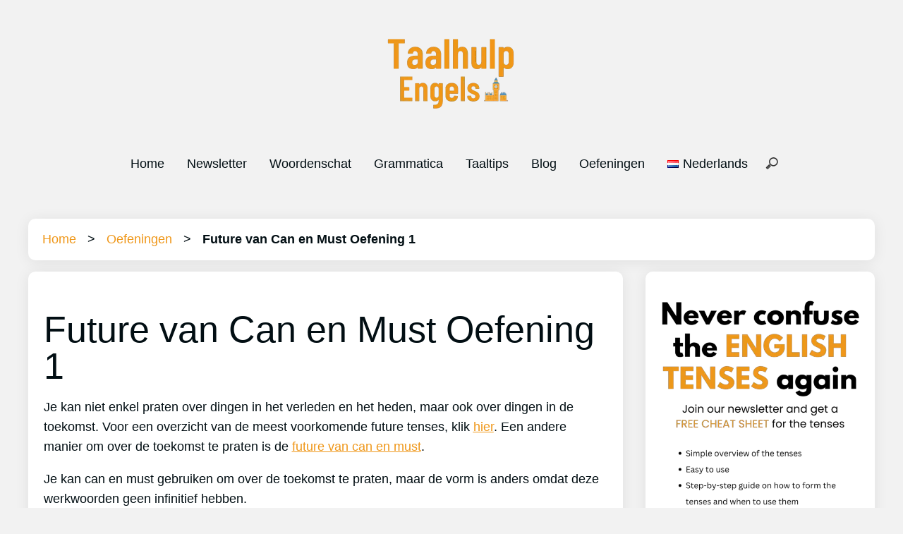

--- FILE ---
content_type: text/html; charset=UTF-8
request_url: https://taalhulp-engels.com/oefeningen/future-van-can-en-must-oefening-1/
body_size: 17867
content:
<!DOCTYPE html><html lang="nl-NL"><head><meta charset="UTF-8"/>
<script>var __ezHttpConsent={setByCat:function(src,tagType,attributes,category,force,customSetScriptFn=null){var setScript=function(){if(force||window.ezTcfConsent[category]){if(typeof customSetScriptFn==='function'){customSetScriptFn();}else{var scriptElement=document.createElement(tagType);scriptElement.src=src;attributes.forEach(function(attr){for(var key in attr){if(attr.hasOwnProperty(key)){scriptElement.setAttribute(key,attr[key]);}}});var firstScript=document.getElementsByTagName(tagType)[0];firstScript.parentNode.insertBefore(scriptElement,firstScript);}}};if(force||(window.ezTcfConsent&&window.ezTcfConsent.loaded)){setScript();}else if(typeof getEzConsentData==="function"){getEzConsentData().then(function(ezTcfConsent){if(ezTcfConsent&&ezTcfConsent.loaded){setScript();}else{console.error("cannot get ez consent data");force=true;setScript();}});}else{force=true;setScript();console.error("getEzConsentData is not a function");}},};</script>
<script>var ezTcfConsent=window.ezTcfConsent?window.ezTcfConsent:{loaded:false,store_info:false,develop_and_improve_services:false,measure_ad_performance:false,measure_content_performance:false,select_basic_ads:false,create_ad_profile:false,select_personalized_ads:false,create_content_profile:false,select_personalized_content:false,understand_audiences:false,use_limited_data_to_select_content:false,};function getEzConsentData(){return new Promise(function(resolve){document.addEventListener("ezConsentEvent",function(event){var ezTcfConsent=event.detail.ezTcfConsent;resolve(ezTcfConsent);});});}</script>
<script>if(typeof _setEzCookies!=='function'){function _setEzCookies(ezConsentData){var cookies=window.ezCookieQueue;for(var i=0;i<cookies.length;i++){var cookie=cookies[i];if(ezConsentData&&ezConsentData.loaded&&ezConsentData[cookie.tcfCategory]){document.cookie=cookie.name+"="+cookie.value;}}}}
window.ezCookieQueue=window.ezCookieQueue||[];if(typeof addEzCookies!=='function'){function addEzCookies(arr){window.ezCookieQueue=[...window.ezCookieQueue,...arr];}}
addEzCookies([{name:"ezoab_246682",value:"mod3-c; Path=/; Domain=taalhulp-engels.com; Max-Age=7200",tcfCategory:"store_info",isEzoic:"true",},{name:"ezosuibasgeneris-1",value:"12f719a8-cd90-41ee-4c94-f72123535707; Path=/; Domain=taalhulp-engels.com; Expires=Sat, 30 Jan 2027 06:00:45 UTC; Secure; SameSite=None",tcfCategory:"understand_audiences",isEzoic:"true",}]);if(window.ezTcfConsent&&window.ezTcfConsent.loaded){_setEzCookies(window.ezTcfConsent);}else if(typeof getEzConsentData==="function"){getEzConsentData().then(function(ezTcfConsent){if(ezTcfConsent&&ezTcfConsent.loaded){_setEzCookies(window.ezTcfConsent);}else{console.error("cannot get ez consent data");_setEzCookies(window.ezTcfConsent);}});}else{console.error("getEzConsentData is not a function");_setEzCookies(window.ezTcfConsent);}</script><script type="text/javascript" data-ezscrex='false' data-cfasync='false'>window._ezaq = Object.assign({"edge_cache_status":11,"edge_response_time":211,"url":"https://taalhulp-engels.com/oefeningen/future-van-can-en-must-oefening-1/"}, typeof window._ezaq !== "undefined" ? window._ezaq : {});</script><script type="text/javascript" data-ezscrex='false' data-cfasync='false'>window._ezaq = Object.assign({"ab_test_id":"mod3-c"}, typeof window._ezaq !== "undefined" ? window._ezaq : {});window.__ez=window.__ez||{};window.__ez.tf={};</script><script type="text/javascript" data-ezscrex='false' data-cfasync='false'>window.ezDisableAds = true;</script>
<script data-ezscrex='false' data-cfasync='false' data-pagespeed-no-defer>var __ez=__ez||{};__ez.stms=Date.now();__ez.evt={};__ez.script={};__ez.ck=__ez.ck||{};__ez.template={};__ez.template.isOrig=true;window.__ezScriptHost="//www.ezojs.com";__ez.queue=__ez.queue||function(){var e=0,i=0,t=[],n=!1,o=[],r=[],s=!0,a=function(e,i,n,o,r,s,a){var l=arguments.length>7&&void 0!==arguments[7]?arguments[7]:window,d=this;this.name=e,this.funcName=i,this.parameters=null===n?null:w(n)?n:[n],this.isBlock=o,this.blockedBy=r,this.deleteWhenComplete=s,this.isError=!1,this.isComplete=!1,this.isInitialized=!1,this.proceedIfError=a,this.fWindow=l,this.isTimeDelay=!1,this.process=function(){f("... func = "+e),d.isInitialized=!0,d.isComplete=!0,f("... func.apply: "+e);var i=d.funcName.split("."),n=null,o=this.fWindow||window;i.length>3||(n=3===i.length?o[i[0]][i[1]][i[2]]:2===i.length?o[i[0]][i[1]]:o[d.funcName]),null!=n&&n.apply(null,this.parameters),!0===d.deleteWhenComplete&&delete t[e],!0===d.isBlock&&(f("----- F'D: "+d.name),m())}},l=function(e,i,t,n,o,r,s){var a=arguments.length>7&&void 0!==arguments[7]?arguments[7]:window,l=this;this.name=e,this.path=i,this.async=o,this.defer=r,this.isBlock=t,this.blockedBy=n,this.isInitialized=!1,this.isError=!1,this.isComplete=!1,this.proceedIfError=s,this.fWindow=a,this.isTimeDelay=!1,this.isPath=function(e){return"/"===e[0]&&"/"!==e[1]},this.getSrc=function(e){return void 0!==window.__ezScriptHost&&this.isPath(e)&&"banger.js"!==this.name?window.__ezScriptHost+e:e},this.process=function(){l.isInitialized=!0,f("... file = "+e);var i=this.fWindow?this.fWindow.document:document,t=i.createElement("script");t.src=this.getSrc(this.path),!0===o?t.async=!0:!0===r&&(t.defer=!0),t.onerror=function(){var e={url:window.location.href,name:l.name,path:l.path,user_agent:window.navigator.userAgent};"undefined"!=typeof _ezaq&&(e.pageview_id=_ezaq.page_view_id);var i=encodeURIComponent(JSON.stringify(e)),t=new XMLHttpRequest;t.open("GET","//g.ezoic.net/ezqlog?d="+i,!0),t.send(),f("----- ERR'D: "+l.name),l.isError=!0,!0===l.isBlock&&m()},t.onreadystatechange=t.onload=function(){var e=t.readyState;f("----- F'D: "+l.name),e&&!/loaded|complete/.test(e)||(l.isComplete=!0,!0===l.isBlock&&m())},i.getElementsByTagName("head")[0].appendChild(t)}},d=function(e,i){this.name=e,this.path="",this.async=!1,this.defer=!1,this.isBlock=!1,this.blockedBy=[],this.isInitialized=!0,this.isError=!1,this.isComplete=i,this.proceedIfError=!1,this.isTimeDelay=!1,this.process=function(){}};function c(e,i,n,s,a,d,c,u,f){var m=new l(e,i,n,s,a,d,c,f);!0===u?o[e]=m:r[e]=m,t[e]=m,h(m)}function h(e){!0!==u(e)&&0!=s&&e.process()}function u(e){if(!0===e.isTimeDelay&&!1===n)return f(e.name+" blocked = TIME DELAY!"),!0;if(w(e.blockedBy))for(var i=0;i<e.blockedBy.length;i++){var o=e.blockedBy[i];if(!1===t.hasOwnProperty(o))return f(e.name+" blocked = "+o),!0;if(!0===e.proceedIfError&&!0===t[o].isError)return!1;if(!1===t[o].isComplete)return f(e.name+" blocked = "+o),!0}return!1}function f(e){var i=window.location.href,t=new RegExp("[?&]ezq=([^&#]*)","i").exec(i);"1"===(t?t[1]:null)&&console.debug(e)}function m(){++e>200||(f("let's go"),p(o),p(r))}function p(e){for(var i in e)if(!1!==e.hasOwnProperty(i)){var t=e[i];!0===t.isComplete||u(t)||!0===t.isInitialized||!0===t.isError?!0===t.isError?f(t.name+": error"):!0===t.isComplete?f(t.name+": complete already"):!0===t.isInitialized&&f(t.name+": initialized already"):t.process()}}function w(e){return"[object Array]"==Object.prototype.toString.call(e)}return window.addEventListener("load",(function(){setTimeout((function(){n=!0,f("TDELAY -----"),m()}),5e3)}),!1),{addFile:c,addFileOnce:function(e,i,n,o,r,s,a,l,d){t[e]||c(e,i,n,o,r,s,a,l,d)},addDelayFile:function(e,i){var n=new l(e,i,!1,[],!1,!1,!0);n.isTimeDelay=!0,f(e+" ...  FILE! TDELAY"),r[e]=n,t[e]=n,h(n)},addFunc:function(e,n,s,l,d,c,u,f,m,p){!0===c&&(e=e+"_"+i++);var w=new a(e,n,s,l,d,u,f,p);!0===m?o[e]=w:r[e]=w,t[e]=w,h(w)},addDelayFunc:function(e,i,n){var o=new a(e,i,n,!1,[],!0,!0);o.isTimeDelay=!0,f(e+" ...  FUNCTION! TDELAY"),r[e]=o,t[e]=o,h(o)},items:t,processAll:m,setallowLoad:function(e){s=e},markLoaded:function(e){if(e&&0!==e.length){if(e in t){var i=t[e];!0===i.isComplete?f(i.name+" "+e+": error loaded duplicate"):(i.isComplete=!0,i.isInitialized=!0)}else t[e]=new d(e,!0);f("markLoaded dummyfile: "+t[e].name)}},logWhatsBlocked:function(){for(var e in t)!1!==t.hasOwnProperty(e)&&u(t[e])}}}();__ez.evt.add=function(e,t,n){e.addEventListener?e.addEventListener(t,n,!1):e.attachEvent?e.attachEvent("on"+t,n):e["on"+t]=n()},__ez.evt.remove=function(e,t,n){e.removeEventListener?e.removeEventListener(t,n,!1):e.detachEvent?e.detachEvent("on"+t,n):delete e["on"+t]};__ez.script.add=function(e){var t=document.createElement("script");t.src=e,t.async=!0,t.type="text/javascript",document.getElementsByTagName("head")[0].appendChild(t)};__ez.dot=__ez.dot||{};__ez.queue.addFileOnce('/detroitchicago/boise.js', '/detroitchicago/boise.js?gcb=195-0&cb=5', true, [], true, false, true, false);__ez.queue.addFileOnce('/parsonsmaize/abilene.js', '/parsonsmaize/abilene.js?gcb=195-0&cb=e80eca0cdb', true, [], true, false, true, false);__ez.queue.addFileOnce('/parsonsmaize/mulvane.js', '/parsonsmaize/mulvane.js?gcb=195-0&cb=e75e48eec0', true, ['/parsonsmaize/abilene.js'], true, false, true, false);__ez.queue.addFileOnce('/detroitchicago/birmingham.js', '/detroitchicago/birmingham.js?gcb=195-0&cb=539c47377c', true, ['/parsonsmaize/abilene.js'], true, false, true, false);</script>
<script data-ezscrex="false" type="text/javascript" data-cfasync="false">window._ezaq = Object.assign({"ad_cache_level":0,"adpicker_placement_cnt":0,"ai_placeholder_cache_level":0,"ai_placeholder_placement_cnt":-1,"domain":"taalhulp-engels.com","domain_id":246682,"ezcache_level":0,"ezcache_skip_code":14,"has_bad_image":0,"has_bad_words":0,"is_sitespeed":0,"lt_cache_level":0,"response_size":77451,"response_size_orig":71647,"response_time_orig":198,"template_id":5,"url":"https://taalhulp-engels.com/oefeningen/future-van-can-en-must-oefening-1/","word_count":0,"worst_bad_word_level":0}, typeof window._ezaq !== "undefined" ? window._ezaq : {});__ez.queue.markLoaded('ezaqBaseReady');</script>
<script type='text/javascript' data-ezscrex='false' data-cfasync='false'>
window.ezAnalyticsStatic = true;

function analyticsAddScript(script) {
	var ezDynamic = document.createElement('script');
	ezDynamic.type = 'text/javascript';
	ezDynamic.innerHTML = script;
	document.head.appendChild(ezDynamic);
}
function getCookiesWithPrefix() {
    var allCookies = document.cookie.split(';');
    var cookiesWithPrefix = {};

    for (var i = 0; i < allCookies.length; i++) {
        var cookie = allCookies[i].trim();

        for (var j = 0; j < arguments.length; j++) {
            var prefix = arguments[j];
            if (cookie.indexOf(prefix) === 0) {
                var cookieParts = cookie.split('=');
                var cookieName = cookieParts[0];
                var cookieValue = cookieParts.slice(1).join('=');
                cookiesWithPrefix[cookieName] = decodeURIComponent(cookieValue);
                break; // Once matched, no need to check other prefixes
            }
        }
    }

    return cookiesWithPrefix;
}
function productAnalytics() {
	var d = {"pr":[6],"omd5":"bafa8c649bd7a8a6103d2c2ae43817fb","nar":"risk score"};
	d.u = _ezaq.url;
	d.p = _ezaq.page_view_id;
	d.v = _ezaq.visit_uuid;
	d.ab = _ezaq.ab_test_id;
	d.e = JSON.stringify(_ezaq);
	d.ref = document.referrer;
	d.c = getCookiesWithPrefix('active_template', 'ez', 'lp_');
	if(typeof ez_utmParams !== 'undefined') {
		d.utm = ez_utmParams;
	}

	var dataText = JSON.stringify(d);
	var xhr = new XMLHttpRequest();
	xhr.open('POST','/ezais/analytics?cb=1', true);
	xhr.onload = function () {
		if (xhr.status!=200) {
            return;
		}

        if(document.readyState !== 'loading') {
            analyticsAddScript(xhr.response);
            return;
        }

        var eventFunc = function() {
            if(document.readyState === 'loading') {
                return;
            }
            document.removeEventListener('readystatechange', eventFunc, false);
            analyticsAddScript(xhr.response);
        };

        document.addEventListener('readystatechange', eventFunc, false);
	};
	xhr.setRequestHeader('Content-Type','text/plain');
	xhr.send(dataText);
}
__ez.queue.addFunc("productAnalytics", "productAnalytics", null, true, ['ezaqBaseReady'], false, false, false, true);
</script><base href="https://taalhulp-engels.com/oefeningen/future-van-can-en-must-oefening-1/"/>
            
            <meta name="viewport" content="width=device-width, initial-scale=1"/>
            <link rel="profile" href="https://gmpg.org/xfn/11"/>
            <title>Future van Can en Must Oefening 1 – Taalhulp Engels</title>

<meta name="robots" content="max-image-preview:large"/>
<link rel="alternate" href="https://taalhulp-engels.com/oefeningen/future-van-can-en-must-oefening-1/" hreflang="nl"/>
<link rel="alternate" href="https://taalhulp-engels.com/en/exercises/future-of-can-and-must-exercise-1/" hreflang="en"/>
<link rel="dns-prefetch" href="//dedicated-teacher-9414.kit.com"/>
<link rel="dns-prefetch" href="//www.googletagmanager.com"/>
<link rel="dns-prefetch" href="//pagead2.googlesyndication.com"/>
<style id="wp-img-auto-sizes-contain-inline-css">
img:is([sizes=auto i],[sizes^="auto," i]){contain-intrinsic-size:3000px 1500px}
/*# sourceURL=wp-img-auto-sizes-contain-inline-css */
</style>
<style id="wp-block-library-inline-css">
:root{--wp-block-synced-color:#7a00df;--wp-block-synced-color--rgb:122,0,223;--wp-bound-block-color:var(--wp-block-synced-color);--wp-editor-canvas-background:#ddd;--wp-admin-theme-color:#007cba;--wp-admin-theme-color--rgb:0,124,186;--wp-admin-theme-color-darker-10:#006ba1;--wp-admin-theme-color-darker-10--rgb:0,107,160.5;--wp-admin-theme-color-darker-20:#005a87;--wp-admin-theme-color-darker-20--rgb:0,90,135;--wp-admin-border-width-focus:2px}@media (min-resolution:192dpi){:root{--wp-admin-border-width-focus:1.5px}}.wp-element-button{cursor:pointer}:root .has-very-light-gray-background-color{background-color:#eee}:root .has-very-dark-gray-background-color{background-color:#313131}:root .has-very-light-gray-color{color:#eee}:root .has-very-dark-gray-color{color:#313131}:root .has-vivid-green-cyan-to-vivid-cyan-blue-gradient-background{background:linear-gradient(135deg,#00d084,#0693e3)}:root .has-purple-crush-gradient-background{background:linear-gradient(135deg,#34e2e4,#4721fb 50%,#ab1dfe)}:root .has-hazy-dawn-gradient-background{background:linear-gradient(135deg,#faaca8,#dad0ec)}:root .has-subdued-olive-gradient-background{background:linear-gradient(135deg,#fafae1,#67a671)}:root .has-atomic-cream-gradient-background{background:linear-gradient(135deg,#fdd79a,#004a59)}:root .has-nightshade-gradient-background{background:linear-gradient(135deg,#330968,#31cdcf)}:root .has-midnight-gradient-background{background:linear-gradient(135deg,#020381,#2874fc)}:root{--wp--preset--font-size--normal:16px;--wp--preset--font-size--huge:42px}.has-regular-font-size{font-size:1em}.has-larger-font-size{font-size:2.625em}.has-normal-font-size{font-size:var(--wp--preset--font-size--normal)}.has-huge-font-size{font-size:var(--wp--preset--font-size--huge)}.has-text-align-center{text-align:center}.has-text-align-left{text-align:left}.has-text-align-right{text-align:right}.has-fit-text{white-space:nowrap!important}#end-resizable-editor-section{display:none}.aligncenter{clear:both}.items-justified-left{justify-content:flex-start}.items-justified-center{justify-content:center}.items-justified-right{justify-content:flex-end}.items-justified-space-between{justify-content:space-between}.screen-reader-text{border:0;clip-path:inset(50%);height:1px;margin:-1px;overflow:hidden;padding:0;position:absolute;width:1px;word-wrap:normal!important}.screen-reader-text:focus{background-color:#ddd;clip-path:none;color:#444;display:block;font-size:1em;height:auto;left:5px;line-height:normal;padding:15px 23px 14px;text-decoration:none;top:5px;width:auto;z-index:100000}html :where(.has-border-color){border-style:solid}html :where([style*=border-top-color]){border-top-style:solid}html :where([style*=border-right-color]){border-right-style:solid}html :where([style*=border-bottom-color]){border-bottom-style:solid}html :where([style*=border-left-color]){border-left-style:solid}html :where([style*=border-width]){border-style:solid}html :where([style*=border-top-width]){border-top-style:solid}html :where([style*=border-right-width]){border-right-style:solid}html :where([style*=border-bottom-width]){border-bottom-style:solid}html :where([style*=border-left-width]){border-left-style:solid}html :where(img[class*=wp-image-]){height:auto;max-width:100%}:where(figure){margin:0 0 1em}html :where(.is-position-sticky){--wp-admin--admin-bar--position-offset:var(--wp-admin--admin-bar--height,0px)}@media screen and (max-width:600px){html :where(.is-position-sticky){--wp-admin--admin-bar--position-offset:0px}}

/*# sourceURL=wp-block-library-inline-css */
</style><style id="wp-block-heading-inline-css">
h1:where(.wp-block-heading).has-background,h2:where(.wp-block-heading).has-background,h3:where(.wp-block-heading).has-background,h4:where(.wp-block-heading).has-background,h5:where(.wp-block-heading).has-background,h6:where(.wp-block-heading).has-background{padding:1.25em 2.375em}h1.has-text-align-left[style*=writing-mode]:where([style*=vertical-lr]),h1.has-text-align-right[style*=writing-mode]:where([style*=vertical-rl]),h2.has-text-align-left[style*=writing-mode]:where([style*=vertical-lr]),h2.has-text-align-right[style*=writing-mode]:where([style*=vertical-rl]),h3.has-text-align-left[style*=writing-mode]:where([style*=vertical-lr]),h3.has-text-align-right[style*=writing-mode]:where([style*=vertical-rl]),h4.has-text-align-left[style*=writing-mode]:where([style*=vertical-lr]),h4.has-text-align-right[style*=writing-mode]:where([style*=vertical-rl]),h5.has-text-align-left[style*=writing-mode]:where([style*=vertical-lr]),h5.has-text-align-right[style*=writing-mode]:where([style*=vertical-rl]),h6.has-text-align-left[style*=writing-mode]:where([style*=vertical-lr]),h6.has-text-align-right[style*=writing-mode]:where([style*=vertical-rl]){rotate:180deg}
/*# sourceURL=https://taalhulp-engels.com/wp-includes/blocks/heading/style.min.css */
</style>
<style id="wp-block-image-inline-css">
.wp-block-image>a,.wp-block-image>figure>a{display:inline-block}.wp-block-image img{box-sizing:border-box;height:auto;max-width:100%;vertical-align:bottom}@media not (prefers-reduced-motion){.wp-block-image img.hide{visibility:hidden}.wp-block-image img.show{animation:show-content-image .4s}}.wp-block-image[style*=border-radius] img,.wp-block-image[style*=border-radius]>a{border-radius:inherit}.wp-block-image.has-custom-border img{box-sizing:border-box}.wp-block-image.aligncenter{text-align:center}.wp-block-image.alignfull>a,.wp-block-image.alignwide>a{width:100%}.wp-block-image.alignfull img,.wp-block-image.alignwide img{height:auto;width:100%}.wp-block-image .aligncenter,.wp-block-image .alignleft,.wp-block-image .alignright,.wp-block-image.aligncenter,.wp-block-image.alignleft,.wp-block-image.alignright{display:table}.wp-block-image .aligncenter>figcaption,.wp-block-image .alignleft>figcaption,.wp-block-image .alignright>figcaption,.wp-block-image.aligncenter>figcaption,.wp-block-image.alignleft>figcaption,.wp-block-image.alignright>figcaption{caption-side:bottom;display:table-caption}.wp-block-image .alignleft{float:left;margin:.5em 1em .5em 0}.wp-block-image .alignright{float:right;margin:.5em 0 .5em 1em}.wp-block-image .aligncenter{margin-left:auto;margin-right:auto}.wp-block-image :where(figcaption){margin-bottom:1em;margin-top:.5em}.wp-block-image.is-style-circle-mask img{border-radius:9999px}@supports ((-webkit-mask-image:none) or (mask-image:none)) or (-webkit-mask-image:none){.wp-block-image.is-style-circle-mask img{border-radius:0;-webkit-mask-image:url('data:image/svg+xml;utf8,<svg viewBox="0 0 100 100" xmlns="http://www.w3.org/2000/svg"><circle cx="50" cy="50" r="50"/></svg>');mask-image:url('data:image/svg+xml;utf8,<svg viewBox="0 0 100 100" xmlns="http://www.w3.org/2000/svg"><circle cx="50" cy="50" r="50"/></svg>');mask-mode:alpha;-webkit-mask-position:center;mask-position:center;-webkit-mask-repeat:no-repeat;mask-repeat:no-repeat;-webkit-mask-size:contain;mask-size:contain}}:root :where(.wp-block-image.is-style-rounded img,.wp-block-image .is-style-rounded img){border-radius:9999px}.wp-block-image figure{margin:0}.wp-lightbox-container{display:flex;flex-direction:column;position:relative}.wp-lightbox-container img{cursor:zoom-in}.wp-lightbox-container img:hover+button{opacity:1}.wp-lightbox-container button{align-items:center;backdrop-filter:blur(16px) saturate(180%);background-color:#5a5a5a40;border:none;border-radius:4px;cursor:zoom-in;display:flex;height:20px;justify-content:center;opacity:0;padding:0;position:absolute;right:16px;text-align:center;top:16px;width:20px;z-index:100}@media not (prefers-reduced-motion){.wp-lightbox-container button{transition:opacity .2s ease}}.wp-lightbox-container button:focus-visible{outline:3px auto #5a5a5a40;outline:3px auto -webkit-focus-ring-color;outline-offset:3px}.wp-lightbox-container button:hover{cursor:pointer;opacity:1}.wp-lightbox-container button:focus{opacity:1}.wp-lightbox-container button:focus,.wp-lightbox-container button:hover,.wp-lightbox-container button:not(:hover):not(:active):not(.has-background){background-color:#5a5a5a40;border:none}.wp-lightbox-overlay{box-sizing:border-box;cursor:zoom-out;height:100vh;left:0;overflow:hidden;position:fixed;top:0;visibility:hidden;width:100%;z-index:100000}.wp-lightbox-overlay .close-button{align-items:center;cursor:pointer;display:flex;justify-content:center;min-height:40px;min-width:40px;padding:0;position:absolute;right:calc(env(safe-area-inset-right) + 16px);top:calc(env(safe-area-inset-top) + 16px);z-index:5000000}.wp-lightbox-overlay .close-button:focus,.wp-lightbox-overlay .close-button:hover,.wp-lightbox-overlay .close-button:not(:hover):not(:active):not(.has-background){background:none;border:none}.wp-lightbox-overlay .lightbox-image-container{height:var(--wp--lightbox-container-height);left:50%;overflow:hidden;position:absolute;top:50%;transform:translate(-50%,-50%);transform-origin:top left;width:var(--wp--lightbox-container-width);z-index:9999999999}.wp-lightbox-overlay .wp-block-image{align-items:center;box-sizing:border-box;display:flex;height:100%;justify-content:center;margin:0;position:relative;transform-origin:0 0;width:100%;z-index:3000000}.wp-lightbox-overlay .wp-block-image img{height:var(--wp--lightbox-image-height);min-height:var(--wp--lightbox-image-height);min-width:var(--wp--lightbox-image-width);width:var(--wp--lightbox-image-width)}.wp-lightbox-overlay .wp-block-image figcaption{display:none}.wp-lightbox-overlay button{background:none;border:none}.wp-lightbox-overlay .scrim{background-color:#fff;height:100%;opacity:.9;position:absolute;width:100%;z-index:2000000}.wp-lightbox-overlay.active{visibility:visible}@media not (prefers-reduced-motion){.wp-lightbox-overlay.active{animation:turn-on-visibility .25s both}.wp-lightbox-overlay.active img{animation:turn-on-visibility .35s both}.wp-lightbox-overlay.show-closing-animation:not(.active){animation:turn-off-visibility .35s both}.wp-lightbox-overlay.show-closing-animation:not(.active) img{animation:turn-off-visibility .25s both}.wp-lightbox-overlay.zoom.active{animation:none;opacity:1;visibility:visible}.wp-lightbox-overlay.zoom.active .lightbox-image-container{animation:lightbox-zoom-in .4s}.wp-lightbox-overlay.zoom.active .lightbox-image-container img{animation:none}.wp-lightbox-overlay.zoom.active .scrim{animation:turn-on-visibility .4s forwards}.wp-lightbox-overlay.zoom.show-closing-animation:not(.active){animation:none}.wp-lightbox-overlay.zoom.show-closing-animation:not(.active) .lightbox-image-container{animation:lightbox-zoom-out .4s}.wp-lightbox-overlay.zoom.show-closing-animation:not(.active) .lightbox-image-container img{animation:none}.wp-lightbox-overlay.zoom.show-closing-animation:not(.active) .scrim{animation:turn-off-visibility .4s forwards}}@keyframes show-content-image{0%{visibility:hidden}99%{visibility:hidden}to{visibility:visible}}@keyframes turn-on-visibility{0%{opacity:0}to{opacity:1}}@keyframes turn-off-visibility{0%{opacity:1;visibility:visible}99%{opacity:0;visibility:visible}to{opacity:0;visibility:hidden}}@keyframes lightbox-zoom-in{0%{transform:translate(calc((-100vw + var(--wp--lightbox-scrollbar-width))/2 + var(--wp--lightbox-initial-left-position)),calc(-50vh + var(--wp--lightbox-initial-top-position))) scale(var(--wp--lightbox-scale))}to{transform:translate(-50%,-50%) scale(1)}}@keyframes lightbox-zoom-out{0%{transform:translate(-50%,-50%) scale(1);visibility:visible}99%{visibility:visible}to{transform:translate(calc((-100vw + var(--wp--lightbox-scrollbar-width))/2 + var(--wp--lightbox-initial-left-position)),calc(-50vh + var(--wp--lightbox-initial-top-position))) scale(var(--wp--lightbox-scale));visibility:hidden}}
/*# sourceURL=https://taalhulp-engels.com/wp-includes/blocks/image/style.min.css */
</style>
<style id="wp-block-image-theme-inline-css">
:root :where(.wp-block-image figcaption){color:#555;font-size:13px;text-align:center}.is-dark-theme :root :where(.wp-block-image figcaption){color:#ffffffa6}.wp-block-image{margin:0 0 1em}
/*# sourceURL=https://taalhulp-engels.com/wp-includes/blocks/image/theme.min.css */
</style>
<style id="wp-block-list-inline-css">
ol,ul{box-sizing:border-box}:root :where(.wp-block-list.has-background){padding:1.25em 2.375em}
/*# sourceURL=https://taalhulp-engels.com/wp-includes/blocks/list/style.min.css */
</style>
<style id="wp-block-paragraph-inline-css">
.is-small-text{font-size:.875em}.is-regular-text{font-size:1em}.is-large-text{font-size:2.25em}.is-larger-text{font-size:3em}.has-drop-cap:not(:focus):first-letter{float:left;font-size:8.4em;font-style:normal;font-weight:100;line-height:.68;margin:.05em .1em 0 0;text-transform:uppercase}body.rtl .has-drop-cap:not(:focus):first-letter{float:none;margin-left:.1em}p.has-drop-cap.has-background{overflow:hidden}:root :where(p.has-background){padding:1.25em 2.375em}:where(p.has-text-color:not(.has-link-color)) a{color:inherit}p.has-text-align-left[style*="writing-mode:vertical-lr"],p.has-text-align-right[style*="writing-mode:vertical-rl"]{rotate:180deg}
/*# sourceURL=https://taalhulp-engels.com/wp-includes/blocks/paragraph/style.min.css */
</style>
<style id="wp-block-spacer-inline-css">
.wp-block-spacer{clear:both}
/*# sourceURL=https://taalhulp-engels.com/wp-includes/blocks/spacer/style.min.css */
</style>
<style id="global-styles-inline-css">
:root{--wp--preset--aspect-ratio--square: 1;--wp--preset--aspect-ratio--4-3: 4/3;--wp--preset--aspect-ratio--3-4: 3/4;--wp--preset--aspect-ratio--3-2: 3/2;--wp--preset--aspect-ratio--2-3: 2/3;--wp--preset--aspect-ratio--16-9: 16/9;--wp--preset--aspect-ratio--9-16: 9/16;--wp--preset--color--black: #000000;--wp--preset--color--cyan-bluish-gray: #abb8c3;--wp--preset--color--white: #ffffff;--wp--preset--color--pale-pink: #f78da7;--wp--preset--color--vivid-red: #cf2e2e;--wp--preset--color--luminous-vivid-orange: #ff6900;--wp--preset--color--luminous-vivid-amber: #fcb900;--wp--preset--color--light-green-cyan: #7bdcb5;--wp--preset--color--vivid-green-cyan: #00d084;--wp--preset--color--pale-cyan-blue: #8ed1fc;--wp--preset--color--vivid-cyan-blue: #0693e3;--wp--preset--color--vivid-purple: #9b51e0;--wp--preset--color--pop-text: #020E13;--wp--preset--color--pop-body: #f2f2f2;--wp--preset--color--pop-primary: #ef9719;--wp--preset--color--pop-secondary: #656360;--wp--preset--gradient--vivid-cyan-blue-to-vivid-purple: linear-gradient(135deg,rgb(6,147,227) 0%,rgb(155,81,224) 100%);--wp--preset--gradient--light-green-cyan-to-vivid-green-cyan: linear-gradient(135deg,rgb(122,220,180) 0%,rgb(0,208,130) 100%);--wp--preset--gradient--luminous-vivid-amber-to-luminous-vivid-orange: linear-gradient(135deg,rgb(252,185,0) 0%,rgb(255,105,0) 100%);--wp--preset--gradient--luminous-vivid-orange-to-vivid-red: linear-gradient(135deg,rgb(255,105,0) 0%,rgb(207,46,46) 100%);--wp--preset--gradient--very-light-gray-to-cyan-bluish-gray: linear-gradient(135deg,rgb(238,238,238) 0%,rgb(169,184,195) 100%);--wp--preset--gradient--cool-to-warm-spectrum: linear-gradient(135deg,rgb(74,234,220) 0%,rgb(151,120,209) 20%,rgb(207,42,186) 40%,rgb(238,44,130) 60%,rgb(251,105,98) 80%,rgb(254,248,76) 100%);--wp--preset--gradient--blush-light-purple: linear-gradient(135deg,rgb(255,206,236) 0%,rgb(152,150,240) 100%);--wp--preset--gradient--blush-bordeaux: linear-gradient(135deg,rgb(254,205,165) 0%,rgb(254,45,45) 50%,rgb(107,0,62) 100%);--wp--preset--gradient--luminous-dusk: linear-gradient(135deg,rgb(255,203,112) 0%,rgb(199,81,192) 50%,rgb(65,88,208) 100%);--wp--preset--gradient--pale-ocean: linear-gradient(135deg,rgb(255,245,203) 0%,rgb(182,227,212) 50%,rgb(51,167,181) 100%);--wp--preset--gradient--electric-grass: linear-gradient(135deg,rgb(202,248,128) 0%,rgb(113,206,126) 100%);--wp--preset--gradient--midnight: linear-gradient(135deg,rgb(2,3,129) 0%,rgb(40,116,252) 100%);--wp--preset--font-size--small: 13px;--wp--preset--font-size--medium: 20px;--wp--preset--font-size--large: 36px;--wp--preset--font-size--x-large: 42px;--wp--preset--spacing--20: 0.44rem;--wp--preset--spacing--30: 0.67rem;--wp--preset--spacing--40: 1rem;--wp--preset--spacing--50: 1.5rem;--wp--preset--spacing--60: 2.25rem;--wp--preset--spacing--70: 3.38rem;--wp--preset--spacing--80: 5.06rem;--wp--preset--shadow--natural: 6px 6px 9px rgba(0, 0, 0, 0.2);--wp--preset--shadow--deep: 12px 12px 50px rgba(0, 0, 0, 0.4);--wp--preset--shadow--sharp: 6px 6px 0px rgba(0, 0, 0, 0.2);--wp--preset--shadow--outlined: 6px 6px 0px -3px rgb(255, 255, 255), 6px 6px rgb(0, 0, 0);--wp--preset--shadow--crisp: 6px 6px 0px rgb(0, 0, 0);}:root { --wp--style--global--content-size: 800px;--wp--style--global--wide-size: 1200px; }:where(body) { margin: 0; }.wp-site-blocks > .alignleft { float: left; margin-right: 2em; }.wp-site-blocks > .alignright { float: right; margin-left: 2em; }.wp-site-blocks > .aligncenter { justify-content: center; margin-left: auto; margin-right: auto; }:where(.is-layout-flex){gap: 0.5em;}:where(.is-layout-grid){gap: 0.5em;}.is-layout-flow > .alignleft{float: left;margin-inline-start: 0;margin-inline-end: 2em;}.is-layout-flow > .alignright{float: right;margin-inline-start: 2em;margin-inline-end: 0;}.is-layout-flow > .aligncenter{margin-left: auto !important;margin-right: auto !important;}.is-layout-constrained > .alignleft{float: left;margin-inline-start: 0;margin-inline-end: 2em;}.is-layout-constrained > .alignright{float: right;margin-inline-start: 2em;margin-inline-end: 0;}.is-layout-constrained > .aligncenter{margin-left: auto !important;margin-right: auto !important;}.is-layout-constrained > :where(:not(.alignleft):not(.alignright):not(.alignfull)){max-width: var(--wp--style--global--content-size);margin-left: auto !important;margin-right: auto !important;}.is-layout-constrained > .alignwide{max-width: var(--wp--style--global--wide-size);}body .is-layout-flex{display: flex;}.is-layout-flex{flex-wrap: wrap;align-items: center;}.is-layout-flex > :is(*, div){margin: 0;}body .is-layout-grid{display: grid;}.is-layout-grid > :is(*, div){margin: 0;}body{padding-top: 0px;padding-right: 0px;padding-bottom: 0px;padding-left: 0px;}a:where(:not(.wp-element-button)){text-decoration: underline;}:root :where(.wp-element-button, .wp-block-button__link){background-color: #32373c;border-width: 0;color: #fff;font-family: inherit;font-size: inherit;font-style: inherit;font-weight: inherit;letter-spacing: inherit;line-height: inherit;padding-top: calc(0.667em + 2px);padding-right: calc(1.333em + 2px);padding-bottom: calc(0.667em + 2px);padding-left: calc(1.333em + 2px);text-decoration: none;text-transform: inherit;}.has-black-color{color: var(--wp--preset--color--black) !important;}.has-cyan-bluish-gray-color{color: var(--wp--preset--color--cyan-bluish-gray) !important;}.has-white-color{color: var(--wp--preset--color--white) !important;}.has-pale-pink-color{color: var(--wp--preset--color--pale-pink) !important;}.has-vivid-red-color{color: var(--wp--preset--color--vivid-red) !important;}.has-luminous-vivid-orange-color{color: var(--wp--preset--color--luminous-vivid-orange) !important;}.has-luminous-vivid-amber-color{color: var(--wp--preset--color--luminous-vivid-amber) !important;}.has-light-green-cyan-color{color: var(--wp--preset--color--light-green-cyan) !important;}.has-vivid-green-cyan-color{color: var(--wp--preset--color--vivid-green-cyan) !important;}.has-pale-cyan-blue-color{color: var(--wp--preset--color--pale-cyan-blue) !important;}.has-vivid-cyan-blue-color{color: var(--wp--preset--color--vivid-cyan-blue) !important;}.has-vivid-purple-color{color: var(--wp--preset--color--vivid-purple) !important;}.has-pop-text-color{color: var(--wp--preset--color--pop-text) !important;}.has-pop-body-color{color: var(--wp--preset--color--pop-body) !important;}.has-pop-primary-color{color: var(--wp--preset--color--pop-primary) !important;}.has-pop-secondary-color{color: var(--wp--preset--color--pop-secondary) !important;}.has-black-background-color{background-color: var(--wp--preset--color--black) !important;}.has-cyan-bluish-gray-background-color{background-color: var(--wp--preset--color--cyan-bluish-gray) !important;}.has-white-background-color{background-color: var(--wp--preset--color--white) !important;}.has-pale-pink-background-color{background-color: var(--wp--preset--color--pale-pink) !important;}.has-vivid-red-background-color{background-color: var(--wp--preset--color--vivid-red) !important;}.has-luminous-vivid-orange-background-color{background-color: var(--wp--preset--color--luminous-vivid-orange) !important;}.has-luminous-vivid-amber-background-color{background-color: var(--wp--preset--color--luminous-vivid-amber) !important;}.has-light-green-cyan-background-color{background-color: var(--wp--preset--color--light-green-cyan) !important;}.has-vivid-green-cyan-background-color{background-color: var(--wp--preset--color--vivid-green-cyan) !important;}.has-pale-cyan-blue-background-color{background-color: var(--wp--preset--color--pale-cyan-blue) !important;}.has-vivid-cyan-blue-background-color{background-color: var(--wp--preset--color--vivid-cyan-blue) !important;}.has-vivid-purple-background-color{background-color: var(--wp--preset--color--vivid-purple) !important;}.has-pop-text-background-color{background-color: var(--wp--preset--color--pop-text) !important;}.has-pop-body-background-color{background-color: var(--wp--preset--color--pop-body) !important;}.has-pop-primary-background-color{background-color: var(--wp--preset--color--pop-primary) !important;}.has-pop-secondary-background-color{background-color: var(--wp--preset--color--pop-secondary) !important;}.has-black-border-color{border-color: var(--wp--preset--color--black) !important;}.has-cyan-bluish-gray-border-color{border-color: var(--wp--preset--color--cyan-bluish-gray) !important;}.has-white-border-color{border-color: var(--wp--preset--color--white) !important;}.has-pale-pink-border-color{border-color: var(--wp--preset--color--pale-pink) !important;}.has-vivid-red-border-color{border-color: var(--wp--preset--color--vivid-red) !important;}.has-luminous-vivid-orange-border-color{border-color: var(--wp--preset--color--luminous-vivid-orange) !important;}.has-luminous-vivid-amber-border-color{border-color: var(--wp--preset--color--luminous-vivid-amber) !important;}.has-light-green-cyan-border-color{border-color: var(--wp--preset--color--light-green-cyan) !important;}.has-vivid-green-cyan-border-color{border-color: var(--wp--preset--color--vivid-green-cyan) !important;}.has-pale-cyan-blue-border-color{border-color: var(--wp--preset--color--pale-cyan-blue) !important;}.has-vivid-cyan-blue-border-color{border-color: var(--wp--preset--color--vivid-cyan-blue) !important;}.has-vivid-purple-border-color{border-color: var(--wp--preset--color--vivid-purple) !important;}.has-pop-text-border-color{border-color: var(--wp--preset--color--pop-text) !important;}.has-pop-body-border-color{border-color: var(--wp--preset--color--pop-body) !important;}.has-pop-primary-border-color{border-color: var(--wp--preset--color--pop-primary) !important;}.has-pop-secondary-border-color{border-color: var(--wp--preset--color--pop-secondary) !important;}.has-vivid-cyan-blue-to-vivid-purple-gradient-background{background: var(--wp--preset--gradient--vivid-cyan-blue-to-vivid-purple) !important;}.has-light-green-cyan-to-vivid-green-cyan-gradient-background{background: var(--wp--preset--gradient--light-green-cyan-to-vivid-green-cyan) !important;}.has-luminous-vivid-amber-to-luminous-vivid-orange-gradient-background{background: var(--wp--preset--gradient--luminous-vivid-amber-to-luminous-vivid-orange) !important;}.has-luminous-vivid-orange-to-vivid-red-gradient-background{background: var(--wp--preset--gradient--luminous-vivid-orange-to-vivid-red) !important;}.has-very-light-gray-to-cyan-bluish-gray-gradient-background{background: var(--wp--preset--gradient--very-light-gray-to-cyan-bluish-gray) !important;}.has-cool-to-warm-spectrum-gradient-background{background: var(--wp--preset--gradient--cool-to-warm-spectrum) !important;}.has-blush-light-purple-gradient-background{background: var(--wp--preset--gradient--blush-light-purple) !important;}.has-blush-bordeaux-gradient-background{background: var(--wp--preset--gradient--blush-bordeaux) !important;}.has-luminous-dusk-gradient-background{background: var(--wp--preset--gradient--luminous-dusk) !important;}.has-pale-ocean-gradient-background{background: var(--wp--preset--gradient--pale-ocean) !important;}.has-electric-grass-gradient-background{background: var(--wp--preset--gradient--electric-grass) !important;}.has-midnight-gradient-background{background: var(--wp--preset--gradient--midnight) !important;}.has-small-font-size{font-size: var(--wp--preset--font-size--small) !important;}.has-medium-font-size{font-size: var(--wp--preset--font-size--medium) !important;}.has-large-font-size{font-size: var(--wp--preset--font-size--large) !important;}.has-x-large-font-size{font-size: var(--wp--preset--font-size--x-large) !important;}
/*# sourceURL=global-styles-inline-css */
</style>

<link rel="stylesheet" id="convertkit-broadcasts-css" href="//cdn-0.taalhulp-engels.com/wp-content/plugins/convertkit/resources/frontend/css/broadcasts.css" media="all"/>
<link rel="stylesheet" id="convertkit-button-css" href="//cdn-0.taalhulp-engels.com/wp-content/plugins/convertkit/resources/frontend/css/button.css" media="all"/>
<style id="wp-block-button-inline-css">
.wp-block-button__link{align-content:center;box-sizing:border-box;cursor:pointer;display:inline-block;height:100%;text-align:center;word-break:break-word}.wp-block-button__link.aligncenter{text-align:center}.wp-block-button__link.alignright{text-align:right}:where(.wp-block-button__link){border-radius:9999px;box-shadow:none;padding:calc(.667em + 2px) calc(1.333em + 2px);text-decoration:none}.wp-block-button[style*=text-decoration] .wp-block-button__link{text-decoration:inherit}.wp-block-buttons>.wp-block-button.has-custom-width{max-width:none}.wp-block-buttons>.wp-block-button.has-custom-width .wp-block-button__link{width:100%}.wp-block-buttons>.wp-block-button.has-custom-font-size .wp-block-button__link{font-size:inherit}.wp-block-buttons>.wp-block-button.wp-block-button__width-25{width:calc(25% - var(--wp--style--block-gap, .5em)*.75)}.wp-block-buttons>.wp-block-button.wp-block-button__width-50{width:calc(50% - var(--wp--style--block-gap, .5em)*.5)}.wp-block-buttons>.wp-block-button.wp-block-button__width-75{width:calc(75% - var(--wp--style--block-gap, .5em)*.25)}.wp-block-buttons>.wp-block-button.wp-block-button__width-100{flex-basis:100%;width:100%}.wp-block-buttons.is-vertical>.wp-block-button.wp-block-button__width-25{width:25%}.wp-block-buttons.is-vertical>.wp-block-button.wp-block-button__width-50{width:50%}.wp-block-buttons.is-vertical>.wp-block-button.wp-block-button__width-75{width:75%}.wp-block-button.is-style-squared,.wp-block-button__link.wp-block-button.is-style-squared{border-radius:0}.wp-block-button.no-border-radius,.wp-block-button__link.no-border-radius{border-radius:0!important}:root :where(.wp-block-button .wp-block-button__link.is-style-outline),:root :where(.wp-block-button.is-style-outline>.wp-block-button__link){border:2px solid;padding:.667em 1.333em}:root :where(.wp-block-button .wp-block-button__link.is-style-outline:not(.has-text-color)),:root :where(.wp-block-button.is-style-outline>.wp-block-button__link:not(.has-text-color)){color:currentColor}:root :where(.wp-block-button .wp-block-button__link.is-style-outline:not(.has-background)),:root :where(.wp-block-button.is-style-outline>.wp-block-button__link:not(.has-background)){background-color:initial;background-image:none}
/*# sourceURL=https://taalhulp-engels.com/wp-includes/blocks/button/style.min.css */
</style>
<link rel="stylesheet" id="convertkit-form-css" href="//cdn-0.taalhulp-engels.com/wp-content/plugins/convertkit/resources/frontend/css/form.css" media="all"/>
<link rel="stylesheet" id="convertkit-form-builder-field-css" href="//cdn-0.taalhulp-engels.com/wp-content/plugins/convertkit/resources/frontend/css/form-builder.css" media="all"/>
<link rel="stylesheet" id="convertkit-form-builder-css" href="//cdn-0.taalhulp-engels.com/wp-content/plugins/convertkit/resources/frontend/css/form-builder.css" media="all"/>
<link rel="stylesheet" id="wpa-css-css" href="//cdn-0.taalhulp-engels.com/wp-content/plugins/honeypot/includes/css/wpa.css" media="all"/>
<link rel="stylesheet" id="dashicons-css" href="//cdn-0.taalhulp-engels.com/wp-includes/css/dashicons.min.css" media="all"/>
<link rel="stylesheet" id="dagt-general-css" href="//cdn-0.taalhulp-engels.com/wp-content/plugins/grammar-test/public/assets/css/general.css" media="all"/>
<link rel="stylesheet" id="dagt-custom-css" href="//cdn-0.taalhulp-engels.com/wp-content/plugins/grammar-test/public/assets/css/custom-1.css" media="all"/>
<link rel="stylesheet" id="dagt-jquery-ui-tooltip-css" href="//cdn-0.taalhulp-engels.com/wp-content/plugins/grammar-test/public/assets/css/jquery-ui-tooltip.css" media="all"/>
<link rel="stylesheet" id="dagt-chosen-css" href="//cdn-0.taalhulp-engels.com/wp-content/plugins/grammar-test/shared/assets/inc/chosen/chosen.css" media="all"/>
<link rel="stylesheet" id="pop-main-css" href="//cdn-0.taalhulp-engels.com/wp-content/themes/popcorn/css/main.css" media="all"/>
<link rel="stylesheet" id="pop-util-css" href="//cdn-0.taalhulp-engels.com/wp-content/themes/popcorn/css/util.css" media="all"/>
<link rel="stylesheet" id="fa-minimal-css" href="//cdn-0.taalhulp-engels.com/wp-content/themes/popcorn/fonts/fa-minimal/style.css" media="all"/>
<script src="//cdn-0.taalhulp-engels.com/wp-includes/js/jquery/jquery.min.js" id="jquery-core-js"></script>

<!-- Google tag (gtag.js) snippet toegevoegd door Site Kit -->
<!-- Google Analytics snippet toegevoegd door Site Kit -->
<script src="//www.googletagmanager.com/gtag/js?id=G-5FC7TG3XJQ" id="google_gtagjs-js" async=""></script>
<script id="google_gtagjs-js-after">
window.dataLayer = window.dataLayer || [];function gtag(){dataLayer.push(arguments);}
gtag("set","linker",{"domains":["taalhulp-engels.com"]});
gtag("js", new Date());
gtag("set", "developer_id.dZTNiMT", true);
gtag("config", "G-5FC7TG3XJQ");
//# sourceURL=google_gtagjs-js-after
</script>
<link rel="https://api.w.org/" href="https://taalhulp-engels.com/wp-json/"/><link rel="alternate" title="JSON" type="application/json" href="https://taalhulp-engels.com/wp-json/wp/v2/posts/5607"/><link rel="canonical" href="https://taalhulp-engels.com/oefeningen/future-van-can-en-must-oefening-1/"/>
<meta name="generator" content="Site Kit by Google 1.171.0"/>    <style type="text/css">
        #wpadminbar #wp-admin-bar-wp-logo > .ab-item .ab-icon:before {
            background-image: url('https://taalhulp-engels.com/wp-content/plugins/spidrweb-tools/assets/images/spidrweb-tools-icon.png') !important;
            background-position: center;
            background-repeat: no-repeat;
            background-size: contain;
            content: '' !important;
            display: block !important;
            width: 100%;
            height: 100%;
        }
        #wpadminbar #wp-admin-bar-wp-logo > .ab-item .ab-icon {
            width: 20px;
            height: 20px;
            display: block !important;
        }
        #wpadminbar #wp-admin-bar-wp-logo > .ab-sub-wrapper {
            display: none !important;
        }
    </style>
    <script type="text/javascript">var dagt_ajax_url = "https://taalhulp-engels.com/wp-admin/admin-ajax.php";var dagt_nonce = "d6f2d7c76d";</script>    <style type="text/css">
        body {
            background-color: #f2f2f2;
            font-family: Arial, Helvetica, sans-serif;
        }

        .has-pop-body-color {
            color: #f2f2f2;
        }

        .has-pop-body-background-color {
            background-color: #f2f2f2;
        }

        h1,
        h2,
        h3,
        h4,
        h5,
        h6 {
            font-family: Helvetica, Arial, sans-serif;
        }

        p {
            color: #020E13;
            font-weight : 300;
            font-size : 16px;
        }

        .has-pop-text-color {
            color: #020E13;
        }

        .has-pop-text-background-color {
            background-color: #020E13;
        }

        h1 {
            color: #020E13;
            font-weight : 300;
            font-size : 32px;
        }

        h2 {
            color: #020E13;
            font-weight : 300;
            font-size : 28px;
        }

        h3 {
            color: #020E13;
            font-weight : 300;
            font-size : 24px;
        }

        h4 {
            color: #020E13;
            font-weight : 300;
            font-size : 20px;
        }

        h5 {
            color: #020E13;
            font-weight : 300;
            font-size : 18px;
        }

        h6 {
            color: #020E13;
            font-weight : 300;
            font-size : 16px;
        }

        a {
            color: #ef9719;
        }

        a:hover {
            color: ;
        }

        .popcorn-title-transform {

                                text-transform: none;
                            }

        @media screen and (min-width: 500px) {
            p {
                font-size : 17px;
            }
            h1 {
                font-size : 40px;
            }
            h2 {
                font-size : 32px;
            }
            h3 {
                font-size : 28px;
            }
            h4 {
                font-size : 24px;
            }
            h5 {
                font-size : 22px;
            }
            h6 {
                font-size : 20px;
            }
        }

        @media screen and (min-width: 800px) {
            p {
                font-size : 18px;
            }
            h1 {
                font-size : 52px;
            }
            h2 {
                font-size : 40px;
            }
            h3 {
                font-size : 32px;
            }
            h4 {
                font-size : 28px;
            }
            h5 {
                font-size : 24px;
            }
            h6 {
                font-size : 22px;
            }
            .popcorn-post-prev-next-container {
                grid-template-columns: 1fr 1fr;
            }
            .popcorn-post-next {
                margin-left: 1rem;
            }
            .popcorn-post-prev {
                margin-right: 1rem;
                margin-bottom: 0;
            }   
        }

        .popcorn-mob-nav a { 
            color: #020E13;
        }

        .popcorn-mob-nav a:hover { 
            color: #ef9719;
        }

        @media screen and (max-width: 800px) {
            .popcorn-dt-nav-container {
                display: none;
            }
            }

            @media screen and (min-width: 800px) {
            .popcorn-mob-nav-container {
                display: none;
            }

            .popcorn-front-page-fp-container-latest {
    grid-template-columns: 1fr 1fr 1fr;
  }
  .popcorn-front-page-fp-container {
    grid-template-columns: 1fr 1fr;
}


            }


        
        @media screen and (max-width: 800px) {

            .popcorn-sidebar-container {
                display: none;
                }
        }

                        
        .popcorn-header {
            background-color: #f2f2f2;
        }

        .pop-ft-bgc,
        .popft--bgcol {
            background-color: #ffffff;
        }

        .has-pop-primary-color {
            color: #ef9719;
        }

        .has-pop-primary-background-color {
            background-color: #ef9719;
        }

        .pop-text-primary {
            color: #ef9719;
        }

        .pop-bg-secondary {
            background-color: #656360;
        }

        .has-pop-secondary-color {
            color: #656360;
        }

        .has-pop-secondary-background-color {
            background-color: #656360;
        }

        .popcorn-dt-nav a { 
            color: #020E13;
        }

        .popcorn-dt-nav a:hover { 
            color: #ef9719;
        }

        .popcorn-post-date p::before,
        .popcorn-post-read p::before {
            color: #ef9719;
        }

        .popcorn-site-width,
        .popft__sitewidth {
            max-width: 1200px;
        }

        .popcorn-content-width {
            max-width: 800px;
        }

        .popcorn-secondary-background {
            background-color: #656360;
        }

        .popcorn-button-primary {
            background-color: #ef9719;
        }

        .popcorn-button-primary:hover {
            background-color: #656360;
        }

        .popcorn-front-page-title-intro-background {
            background-image: url(https://taalhulp-engels.com/wp-content/uploads/2020/09/Taalhulpengels-header-min.jpg);
        }
        
        .popcorn-front-page-title-intro {
            background-color: rgba(10,10,10,0.65);
        }
        .popcorn-hero-title {
            color: #ef9719;
        }

        .popcorn-hero-p-text {
            color: #ffffff;
        }

        @media screen and (min-width: 993px) {
            .popcorn-sidebar-grid {
                grid-template-columns: auto 325px;
            }
        }

        .popft__h4 {
            color: #656360;
        }

        .popcorn-front-page-title-intro h1 {
            font-weight: 300;
        }

        .popcorn-header-bottom-fw {
            background-color: #f2f2f2;
        }

        .expandSearch path {
            color: #020E13;
            fill: #020E13;
        }

        .popcorn-dt-nav ul ul ul,
        .popcorn-dt-nav ul ul {
            background: #f2f2f2;
        }

        .pop-header-bg-col {
            background-color: #f2f2f2;
        }

        .pop-nav-bg-col {
            background-color: #f2f2f2;
        }

        .pop-box-shadow {

                                box-shadow: 0px 2px 20px rgba(0, 0, 0, 0.08); /* Default (Light) */
                        }

        .pop-box-radius {

                                border-radius: 10px;
                        }
        
        .pop-box-radius-inner {

                                border-radius: 5px;
                        }

                        .popcorn-front-page-fp-card img {
                    width: 100%;
                    height: auto;
                    object-fit: unset;
                }

                @media screen and (min-width: 993px) {
                    .popcorn-post-card img {
                    height: auto;
                    }
                }
             





        .popcorn-logo {
            max-width: 250px;
            height: auto;
        }

        input[type=search] {
            background: url("https://taalhulp-engels.com/wp-content/themes/popcorn/img/search-icon.png") no-repeat 9px center;
        }

        input[type=search]:focus {
            border-color: #ef9719;
            -webkit-box-shadow: 0 0 3px #ef9719;
            -moz-box-shadow: 0 0 3px #ef9719;
            box-shadow: 0 0 3px #ef9719;
}

    </style>

<!-- Google AdSense meta tags toegevoegd door Site Kit -->
<meta name="google-adsense-platform-account" content="ca-host-pub-2644536267352236"/>
<meta name="google-adsense-platform-domain" content="sitekit.withgoogle.com"/>
<!-- Einde Google AdSense meta tags toegevoegd door Site Kit -->

<!-- Google AdSense snippet toegevoegd door Site Kit -->
<script async="" src="https://pagead2.googlesyndication.com/pagead/js/adsbygoogle.js?client=ca-pub-7351576436344583&amp;host=ca-host-pub-2644536267352236" crossorigin="anonymous"></script>

<!-- Einde Google AdSense snippet toegevoegd door Site Kit -->
<style id="uagb-style-conditional-extension">@media (min-width: 1025px){body .uag-hide-desktop.uagb-google-map__wrap,body .uag-hide-desktop{display:none !important}}@media (min-width: 768px) and (max-width: 1024px){body .uag-hide-tab.uagb-google-map__wrap,body .uag-hide-tab{display:none !important}}@media (max-width: 767px){body .uag-hide-mob.uagb-google-map__wrap,body .uag-hide-mob{display:none !important}}</style><link rel="icon" href="https://taalhulp-engels.com/wp-content/uploads/2020/11/Taalhulp-Engels-site-icon-min-150x150.png" sizes="32x32"/>
<link rel="icon" href="https://taalhulp-engels.com/wp-content/uploads/2020/11/Taalhulp-Engels-site-icon-min-300x300.png" sizes="192x192"/>
<link rel="apple-touch-icon" href="https://taalhulp-engels.com/wp-content/uploads/2020/11/Taalhulp-Engels-site-icon-min-300x300.png"/>
<meta name="msapplication-TileImage" content="https://taalhulp-engels.com/wp-content/uploads/2020/11/Taalhulp-Engels-site-icon-min-300x300.png"/>
		<style id="wp-custom-css">
			.popcorn-comments-container {

display: none;

}

.has-text-align-center {
	padding: 10px;
}

.has-text-align-left {
	padding: 10px;
}		</style>
		        <script type='text/javascript'>
var ezoTemplate = 'orig_site';
var ezouid = '1';
var ezoFormfactor = '1';
</script><script data-ezscrex="false" type='text/javascript'>
var soc_app_id = '0';
var did = 246682;
var ezdomain = 'taalhulp-engels.com';
var ezoicSearchable = 1;
</script></head>
        <body class="wp-singular post-template post-template-single-sidebar-nofeaturedimage post-template-single-sidebar-nofeaturedimage-php single single-post postid-5607 single-format-standard wp-custom-logo wp-embed-responsive wp-theme-popcorn">
                        <div class="popcorn-wrapper">
                <header class="pop-header-bg-col">
    <div class="pop-grid pop-grid-1-1">
        <div id="_pop-logo" class="pop-m-2 pop-grid-just-center pop-site-width pop-ml-a pop-mr-a">
            <a href="https://taalhulp-engels.com/" class="popcorn-logo-link" rel="home"><img width="500" height="270" src="https://cdn-0.taalhulp-engels.com/wp-content/uploads/2021/11/Taalhulp-Engels-Logo-1.png" class="popcorn-logo" alt="Taalhulp Engels" decoding="async" srcset="https://cdn-0.taalhulp-engels.com/wp-content/uploads/2021/11/Taalhulp-Engels-Logo-1.png 500w, https://cdn-0.taalhulp-engels.com/wp-content/uploads/2021/11/Taalhulp-Engels-Logo-1-300x162.png 300w" sizes="(max-width: 500px) 100vw, 500px"/></a>                                    </div>
        <div id="_pop-nav" class="pop-nav-bg-col pop-grid-just-center pop-width-100">
            <nav class="popcorn-dt-nav-container pop-site-width pop-ml-a pop-mr-a">
                    <div class="popcorn-dt-nav pop-nav"><ul id="menu-main-nl" class="menu"><li id="menu-item-8528" class="menu-item menu-item-type-custom menu-item-object-custom menu-item-home menu-item-8528"><a href="https://taalhulp-engels.com/">Home</a></li>
<li id="menu-item-12121" class="menu-item menu-item-type-post_type menu-item-object-page menu-item-12121"><a href="https://taalhulp-engels.com/en/newsletter/">Newsletter</a></li>
<li id="menu-item-6111" class="menu-item menu-item-type-post_type menu-item-object-page menu-item-6111"><a href="https://taalhulp-engels.com/woordenschat/">Woordenschat</a></li>
<li id="menu-item-6112" class="menu-item menu-item-type-post_type menu-item-object-page menu-item-6112"><a href="https://taalhulp-engels.com/grammatica/">Grammatica</a></li>
<li id="menu-item-10816" class="menu-item menu-item-type-taxonomy menu-item-object-category menu-item-10816"><a href="https://taalhulp-engels.com/category/taaltips/">Taaltips</a></li>
<li id="menu-item-6116" class="menu-item menu-item-type-post_type menu-item-object-page menu-item-6116"><a href="https://taalhulp-engels.com/blog/">Blog</a></li>
<li id="menu-item-6114" class="menu-item menu-item-type-post_type menu-item-object-page menu-item-has-children menu-item-6114"><a href="https://taalhulp-engels.com/oefeningen/">Oefeningen</a>
<ul class="sub-menu">
	<li id="menu-item-11438" class="menu-item menu-item-type-post_type menu-item-object-page menu-item-11438"><a href="https://taalhulp-engels.com/woordenschat-oefeningen/">Woordenschat Oefeningen</a></li>
	<li id="menu-item-13250" class="menu-item menu-item-type-post_type menu-item-object-page menu-item-13250"><a href="https://taalhulp-engels.com/algemene-grammatica-oefeningen/">Algemene Grammatica Oefeningen</a></li>
	<li id="menu-item-13442" class="menu-item menu-item-type-post_type menu-item-object-page menu-item-13442"><a href="https://taalhulp-engels.com/adjectieven-en-adverbs-oefeningen/">Adjectieven en Adverbs Oefeningen</a></li>
	<li id="menu-item-13248" class="menu-item menu-item-type-post_type menu-item-object-page menu-item-13248"><a href="https://taalhulp-engels.com/conditionals-oefeningen/">Conditionals Oefeningen</a></li>
	<li id="menu-item-13249" class="menu-item menu-item-type-post_type menu-item-object-page menu-item-13249"><a href="https://taalhulp-engels.com/voornaamwoorden-oefeningen/">Voornaamwoorden Oefeningen</a></li>
	<li id="menu-item-11403" class="menu-item menu-item-type-post_type menu-item-object-page menu-item-11403"><a href="https://taalhulp-engels.com/present-tenses-oefeningen/">Present Tenses Oefeningen</a></li>
	<li id="menu-item-11440" class="menu-item menu-item-type-post_type menu-item-object-page menu-item-11440"><a href="https://taalhulp-engels.com/past-tenses-oefeningen/">Past Tenses Oefeningen</a></li>
	<li id="menu-item-11439" class="menu-item menu-item-type-post_type menu-item-object-page menu-item-11439"><a href="https://taalhulp-engels.com/future-tenses-oefeningen/">Future Tenses Oefeningen</a></li>
	<li id="menu-item-11675" class="menu-item menu-item-type-post_type menu-item-object-page menu-item-11675"><a href="https://taalhulp-engels.com/werkwoorden-oefeningen/">Werkwoorden Oefeningen</a></li>
	<li id="menu-item-13256" class="menu-item menu-item-type-post_type menu-item-object-page menu-item-13256"><a href="https://taalhulp-engels.com/modal-verbs-oefeningen/">Modal Verbs Oefeningen</a></li>
	<li id="menu-item-11729" class="menu-item menu-item-type-post_type menu-item-object-page menu-item-11729"><a href="https://taalhulp-engels.com/taaltips-oefeningen/">Taaltips Oefeningen</a></li>
</ul>
</li>
<li id="menu-item-6190" class="pll-parent-menu-item menu-item menu-item-type-custom menu-item-object-custom menu-item-has-children menu-item-6190"><a href="#pll_switcher"><img src="[data-uri]" alt="" width="16" height="11" style="width: 16px; height: 11px;"/><span style="margin-left:0.3em;">Nederlands</span></a>
<ul class="sub-menu">
	<li id="menu-item-6190-en" class="lang-item lang-item-55 lang-item-en lang-item-first menu-item menu-item-type-custom menu-item-object-custom menu-item-6190-en"><a href="https://taalhulp-engels.com/en/exercises/future-of-can-and-must-exercise-1/" hreflang="en-GB" lang="en-GB"><img src="[data-uri]" alt="" width="16" height="11" style="width: 16px; height: 11px;"/><span style="margin-left:0.3em;">English</span></a></li>
</ul>
</li>
<li class="search">
<form id="pop-search" role="search" method="get" class="pop-search" action="https://taalhulp-engels.com/">
	<input class="pop-box-radius" type="search" placeholder="Search …" value="" name="s" title="Search for:"/>
</form></li></ul></div>                </nav>
                <div class="popcorn-mob-nav-container">
                    <a href="javascript:void(0);" class="icon popcorn-nav-icon" title="Mobile Navigation Menu" onclick="myFunction()">
                        <i class="icon-bars"></i>
                    </a>
                    <div class="popcorn-mob-nav">   
                        <nav id="affiLinks">
                            <div class="popcorn-mob-nav"><ul id="menu-main-nl-1" class="menu"><li class="menu-item menu-item-type-custom menu-item-object-custom menu-item-home menu-item-8528"><a href="https://taalhulp-engels.com/">Home</a></li>
<li class="menu-item menu-item-type-post_type menu-item-object-page menu-item-12121"><a href="https://taalhulp-engels.com/en/newsletter/">Newsletter</a></li>
<li class="menu-item menu-item-type-post_type menu-item-object-page menu-item-6111"><a href="https://taalhulp-engels.com/woordenschat/">Woordenschat</a></li>
<li class="menu-item menu-item-type-post_type menu-item-object-page menu-item-6112"><a href="https://taalhulp-engels.com/grammatica/">Grammatica</a></li>
<li class="menu-item menu-item-type-taxonomy menu-item-object-category menu-item-10816"><a href="https://taalhulp-engels.com/category/taaltips/">Taaltips</a></li>
<li class="menu-item menu-item-type-post_type menu-item-object-page menu-item-6116"><a href="https://taalhulp-engels.com/blog/">Blog</a></li>
<li class="menu-item menu-item-type-post_type menu-item-object-page menu-item-has-children menu-item-6114"><a href="https://taalhulp-engels.com/oefeningen/">Oefeningen</a>
<ul class="sub-menu">
	<li class="menu-item menu-item-type-post_type menu-item-object-page menu-item-11438"><a href="https://taalhulp-engels.com/woordenschat-oefeningen/">Woordenschat Oefeningen</a></li>
	<li class="menu-item menu-item-type-post_type menu-item-object-page menu-item-13250"><a href="https://taalhulp-engels.com/algemene-grammatica-oefeningen/">Algemene Grammatica Oefeningen</a></li>
	<li class="menu-item menu-item-type-post_type menu-item-object-page menu-item-13442"><a href="https://taalhulp-engels.com/adjectieven-en-adverbs-oefeningen/">Adjectieven en Adverbs Oefeningen</a></li>
	<li class="menu-item menu-item-type-post_type menu-item-object-page menu-item-13248"><a href="https://taalhulp-engels.com/conditionals-oefeningen/">Conditionals Oefeningen</a></li>
	<li class="menu-item menu-item-type-post_type menu-item-object-page menu-item-13249"><a href="https://taalhulp-engels.com/voornaamwoorden-oefeningen/">Voornaamwoorden Oefeningen</a></li>
	<li class="menu-item menu-item-type-post_type menu-item-object-page menu-item-11403"><a href="https://taalhulp-engels.com/present-tenses-oefeningen/">Present Tenses Oefeningen</a></li>
	<li class="menu-item menu-item-type-post_type menu-item-object-page menu-item-11440"><a href="https://taalhulp-engels.com/past-tenses-oefeningen/">Past Tenses Oefeningen</a></li>
	<li class="menu-item menu-item-type-post_type menu-item-object-page menu-item-11439"><a href="https://taalhulp-engels.com/future-tenses-oefeningen/">Future Tenses Oefeningen</a></li>
	<li class="menu-item menu-item-type-post_type menu-item-object-page menu-item-11675"><a href="https://taalhulp-engels.com/werkwoorden-oefeningen/">Werkwoorden Oefeningen</a></li>
	<li class="menu-item menu-item-type-post_type menu-item-object-page menu-item-13256"><a href="https://taalhulp-engels.com/modal-verbs-oefeningen/">Modal Verbs Oefeningen</a></li>
	<li class="menu-item menu-item-type-post_type menu-item-object-page menu-item-11729"><a href="https://taalhulp-engels.com/taaltips-oefeningen/">Taaltips Oefeningen</a></li>
</ul>
</li>
<li class="pll-parent-menu-item menu-item menu-item-type-custom menu-item-object-custom menu-item-has-children menu-item-6190"><a href="#pll_switcher"><img src="[data-uri]" alt="" width="16" height="11" style="width: 16px; height: 11px;"/><span style="margin-left:0.3em;">Nederlands</span></a>
<ul class="sub-menu">
	<li class="lang-item lang-item-55 lang-item-en lang-item-first menu-item menu-item-type-custom menu-item-object-custom menu-item-6190-en"><a href="https://taalhulp-engels.com/en/exercises/future-of-can-and-must-exercise-1/" hreflang="en-GB" lang="en-GB"><img src="[data-uri]" alt="" width="16" height="11" style="width: 16px; height: 11px;"/><span style="margin-left:0.3em;">English</span></a></li>
</ul>
</li>
<li class="search">
<form id="pop-search" role="search" method="get" class="pop-search" action="https://taalhulp-engels.com/">
	<input class="pop-box-radius" type="search" placeholder="Search …" value="" name="s" title="Search for:"/>
</form></li></ul></div>                        </nav>
                    </div>
                </div>
        </div>
    </div>
</header>            <div class="popcorn-main">
            <div class="popcorn-site-width">
    <div class="popcorn-breadcrumbs pop-box-radius pop-box-shadow">
        <div>
            <ul id="breadcrumbs" class="breadcrumbs"><li class="item-home"><a class="bread-link bread-home" href="https://taalhulp-engels.com" title="Home">Home</a></li><li class="separator separator-home"> &gt; </li><li class="item-cat"><a href="https://taalhulp-engels.com/category/oefeningen/">Oefeningen</a></li><li class="separator"> &gt; </li><li class="item-current item-5607"><strong class="bread-current bread-5607" title="Future van Can en Must Oefening 1">Future van Can en Must Oefening 1</strong></li></ul>        </div>
    </div>
</div>

                <div class="popcorn-site-width popcorn-sidebar-grid">
                    <article class="popcorn-post-single pop-box-radius pop-box-shadow">
                        <div class="popcorn-post-header popcorn-content-width">
                            <h1 class="popcorn-post-title popcorn-title-transform">Future van Can en Must Oefening 1</h1>
    <div class="pophd__ct">
            </div> 
                        </div>
                        <div class="popcorn-post-content popcorn-content-width">
                            
<p>Je kan niet enkel praten over dingen in het verleden en het heden, maar ook over dingen in de toekomst. Voor een overzicht van de meest voorkomende future tenses, klik <a aria-label="hier (opens in a new tab)" class="rank-math-link" href="https://taalhulp-engels.com/grammatica/future-tenses-overzicht/" target="_blank" rel="noreferrer noopener"><span style="text-decoration: underline;">hier</span></a>. Een andere manier om over de toekomst te praten is de <a href="https://taalhulp-engels.com/grammatica/de-future-van-can-en-must/" target="_blank" data-type="post" data-id="5534" rel="noreferrer noopener">future van can en must</a>.</p>



<!-- Ezoic - under_first_paragraph EXERCISES - under_first_paragraph -->
<div id="ezoic-pub-ad-placeholder-645"> </div>
<!-- End Ezoic - under_first_paragraph EXERCISES - under_first_paragraph -->



<p>Je kan can en must gebruiken om over de toekomst te praten, maar de vorm is anders omdat deze werkwoorden geen infinitief hebben. </p>



<p>Op deze pagina heb je een oefening over <a href="https://taalhulp-engels.com/grammatica/de-future-van-can-en-must/" target="_blank" data-type="post" data-id="5534" rel="noreferrer noopener">can en must in de toekomst</a>.  De bedoeling is dat je de juiste vorm van deze werkwoorden invult. Let op dat want alle zinnen gaan over de toekomst!</p>


<div id="dagt-container-215" class="dagt-container" data-test-id="215"><div class="dagt-test-description">Hieronder vind je de oefening:</div><div id="dagt-section-container-215-221" class="dagt-section-container" data-section-id="221" data-test-section-id="1"><h3>Future van Can en Must Oefening 1</h3><div class="dagt-section-description">Vervolledig deze zinnen met de juiste vorm van can of must in de toekomst. </div><div class="dagt-sentence-container" data-sentence-id="1"><div class="dagt-sentence-index">1.</div> He <input data-element-index="0" data-mw-id="1909" type="text" value="" size="44"/> (must not) visit his parents because of certain restrictions.</div><div class="dagt-sentence-container" data-sentence-id="2"><div class="dagt-sentence-index">2.</div> The hoarder <input data-element-index="0" data-mw-id="1910" type="text" value="" size="38"/> (cannot) enter his house because of all the trash.</div><div class="dagt-sentence-container" data-sentence-id="3"><div class="dagt-sentence-index">3.</div> You can do what you want so you <input data-element-index="0" data-mw-id="1911" type="text" value="" size="32"/> (no obligation) do what he says.</div><div class="dagt-sentence-container" data-sentence-id="4"><div class="dagt-sentence-index">4.</div> My phone is out of battery so I <input data-element-index="0" data-mw-id="1912" type="text" value="" size="38"/> (cannot) call for help.</div><div class="dagt-sentence-container" data-sentence-id="5"><div class="dagt-sentence-index">5.</div> Luckily for us, the workers cleared the road so we <input data-element-index="0" data-mw-id="1913" type="text" value="" size="32"/> (can) visit our friend.</div><div class="dagt-sentence-container" data-sentence-id="6"><div class="dagt-sentence-index">6.</div> My sister has really bad grades so she <input data-element-index="0" data-mw-id="1914" type="text" value="" size="44"/> (cannot) go to the party next week.</div><div class="dagt-sentence-container" data-sentence-id="7"><div class="dagt-sentence-index">7.</div> Usain Bolt <input data-element-index="0" data-mw-id="1915" type="text" value="" size="38"/> (cannot) run the final because of an injury.</div><div class="dagt-sentence-container" data-sentence-id="8"><div class="dagt-sentence-index">8.</div> If you want to date me, you <input data-element-index="0" data-mw-id="1916" type="text" value="" size="26"/> (obligation) buy me lots of presents.</div><div class="dagt-sentence-container" data-sentence-id="9"><div class="dagt-sentence-index">9.</div> The school rules will be changed next year. This means that you <input data-element-index="0" data-mw-id="1917" type="text" value="" size="38"/> (can) use your phone in class.</div><div class="dagt-sentence-container" data-sentence-id="10"><div class="dagt-sentence-index">10.</div> My girlfriend lost my charger so I <input data-element-index="0" data-mw-id="1918" type="text" value="" size="38"/> (cannot) use it any longer.</div></div><div class="dagt-submit-form-container dagt-clearfix"><input class="dagt-submit-form" data-type="check-answers" type="submit" value="Check Answers"/><input class="dagt-submit-form" data-type="reset-test" type="submit" value="Repeat Test"/><div class="dagt-ajax-loader" style="background: url(&#39;https://cdn-0.taalhulp-engels.com/wp-content/plugins/grammar-test/public/assets/img/ajax-loader.php?color=f1a638&amp;size=33&#39;) no-repeat 0 0 !important;"></div></div></div>


<h2 class="wp-block-heading">Meer oefeningen</h2>



<ul class="wp-block-list" id="block-6abbb495-8c4b-40bc-bf6b-09e7529f0322"><li><a rel="noreferrer noopener" href="https://taalhulp-engels.com/oefeningen/future-van-can-en-must-oefening-2/" target="_blank" class="rank-math-link">Oefening 2</a></li><li><a rel="noreferrer noopener" href="https://taalhulp-engels.com/oefeningen/future-van-can-en-must-oefening-3/" target="_blank" class="rank-math-link">Oefening 3</a></li><li><a rel="noreferrer noopener" href="https://taalhulp-engels.com/oefeningen/future-van-can-en-must-oefening-4/" target="_blank" class="rank-math-link">Oefening 4</a></li><li><a rel="noreferrer noopener" href="https://taalhulp-engels.com/oefeningen/future-van-can-en-must-oefening-5/" target="_blank" class="rank-math-link">Oefening 5</a></li></ul>



<div style="height:100px" aria-hidden="true" class="wp-block-spacer"></div>



<!-- Ezoic - bottom_of_page EXERCISES - bottom_of_page -->
<div id="ezoic-pub-ad-placeholder-646"> </div>
<!-- End Ezoic - bottom_of_page EXERCISES - bottom_of_page -->
                                                    </div>
                    </article>
                    <div class="popcorn-sidebar-container pop-box-radius pop-box-shadow">
                            <div id="popcorn-primary-sidebar" class="sidebar-widget-area">
        <div id="block-28" class="widget widget_block widget_media_image">
<figure class="wp-block-image aligncenter size-large"><img decoding="async" width="512" height="1024" src="https://cdn-0.taalhulp-engels.com/wp-content/uploads/2022/12/Taalhulp-Engels-Newsletter-sidebar-ad-min-2-512x1024.png" alt="" class="wp-image-13215" srcset="https://cdn-0.taalhulp-engels.com/wp-content/uploads/2022/12/Taalhulp-Engels-Newsletter-sidebar-ad-min-2-512x1024.png 512w, https://cdn-0.taalhulp-engels.com/wp-content/uploads/2022/12/Taalhulp-Engels-Newsletter-sidebar-ad-min-2-150x300.png 150w, https://cdn-0.taalhulp-engels.com/wp-content/uploads/2022/12/Taalhulp-Engels-Newsletter-sidebar-ad-min-2-768x1536.png 768w, https://cdn-0.taalhulp-engels.com/wp-content/uploads/2022/12/Taalhulp-Engels-Newsletter-sidebar-ad-min-2.png 1000w" sizes="(max-width: 512px) 100vw, 512px"/></figure>
</div><div id="block-29" class="widget widget_block"><p></p><div class="convertkit-form wp-block-convertkit-form" style=""><script async="" data-uid="c8d376d9b8" src="https://dedicated-teacher-9414.kit.com/c8d376d9b8/index.js" data-jetpack-boost="ignore" data-no-defer="1" nowprocket=""></script></div><p></p>
</div><div id="block-18" class="widget widget_block">
<div style="height:50px" aria-hidden="true" class="wp-block-spacer"></div>
</div><div id="block-25" class="widget widget_block"><p><span id="ezoic-pub-video-placeholder-5"></span></p></div><div id="block-26" class="widget widget_block">
<div style="height:50px" aria-hidden="true" class="wp-block-spacer"></div>
</div><div id="block-2" class="widget widget_block"><p><!-- Ezoic - sidebar_floating_1 - sidebar_floating_1 --></p>
<div id="ezoic-pub-ad-placeholder-650"> </div>
<p><!-- End Ezoic - sidebar_floating_1 - sidebar_floating_1 --></p></div>    </div>
                    </div>
                </div>
                <div class="popcorn-site-width">
                                        
                </div>
        </div>
    <input id="dagt-results-title-text" type="hidden" value="Evaluation and Answers"/><input id="dagt-evaluation-text-part-1" type="hidden" value="You answered"/><input id="dagt-evaluation-text-part-2" type="hidden" value="out of"/><input id="dagt-evaluation-text-part-3" type="hidden" value="question correctly."/><input id="dagt-section-text-part-1" type="hidden" value="In this section you answered"/><input id="dagt-section-text-part-2" type="hidden" value="out of"/><input id="dagt-section-text-part-3" type="hidden" value="questions correctly."/><input id="dagt-submitted-examination-text" type="hidden" value="Thank you for completing the examination."/><input id="dagt-test-scroll-offset" type="hidden" value="0"/><input id="dagt-test-scroll-time" type="hidden" value="100"/><input id="dagt-explanation-dashicon" type="hidden" value="dashicons-admin-comments"/><input id="dagt-show-test-title" type="hidden" value="0"/><input id="dagt-remove-parentheses" type="hidden" value="1"/><input id="dagt-auto-scroll" type="hidden" value="1"/><input id="dagt-scroll-easing" type="hidden" value="easeOutQuart"/>
    <footer class="popft">
  <div class="popft__sitewidth">
    <div class="popft__row1">
              <div class="popft__widget pop-box-shadow pop-box-radius popft--bgcol">
          <h4 class="popft__h4">Taalhulp Engels</h4>
          <p class="popft__p">Taalhulp Engels is een gratis website waar je Engels kan leren online. Er is een grote hoeveelheid woordenschat, grammatica en oefenigen beschikbaar om je kennis van de Engelse taal te testen.</p>
        </div>
                    <div class="popft__widget pop-box-shadow pop-box-radius popft--bgcol">
          <h4 class="popft__h4">Overzicht</h4>
          <nav class="popcorn-about-menu">
            <div class="popcorn-nav-footer"><ul id="menu-sidebar-nl" class="menu"><li id="menu-item-8529" class="menu-item menu-item-type-custom menu-item-object-custom menu-item-home menu-item-8529"><a href="https://taalhulp-engels.com/">Home</a></li>
<li id="menu-item-6133" class="menu-item menu-item-type-post_type menu-item-object-page menu-item-6133"><a href="https://taalhulp-engels.com/woordenschat/">Woordenschat</a></li>
<li id="menu-item-6134" class="menu-item menu-item-type-post_type menu-item-object-page menu-item-6134"><a href="https://taalhulp-engels.com/grammatica/">Grammatica</a></li>
<li id="menu-item-10817" class="menu-item menu-item-type-taxonomy menu-item-object-category menu-item-10817"><a href="https://taalhulp-engels.com/category/taaltips/">Taaltips</a></li>
<li id="menu-item-6135" class="menu-item menu-item-type-post_type menu-item-object-page menu-item-6135"><a href="https://taalhulp-engels.com/blog/">Blog</a></li>
<li id="menu-item-6136" class="menu-item menu-item-type-post_type menu-item-object-page menu-item-6136"><a href="https://taalhulp-engels.com/oefeningen/">Oefeningen</a></li>
<li id="menu-item-6137" class="menu-item menu-item-type-post_type menu-item-object-page menu-item-6137"><a href="https://taalhulp-engels.com/oefeningen/luisteroefeningen/">Luisteroefeningen</a></li>
<li id="menu-item-10818" class="menu-item menu-item-type-post_type menu-item-object-page menu-item-10818"><a href="https://taalhulp-engels.com/bronnen/">Bronnen</a></li>
</ul></div>          </nav>
        </div>
                    <div class="popft__widget pop-box-shadow pop-box-radius popft--bgcol">
          <h4 class="popft__h4">Volg ons</h4>
          <div class="popft__sociallinks">
                                                  <a class="popft__a" href=" https://www.youtube.com/channel/UC8QuMrzAUH-47XJ3C2WuWKg " target="_blank" rel="nofollow noopener noreferrer"><span class="icon-youtube popft__ic pop-box-radius-inner" title="Subscribe to Taalhulp Engels on YouTube"></span></a>
                                                              <a class="popft__a" href=" https://www.pinterest.com/TaalhulpEngels/_created/ " target="_blank" rel="nofollow noopener noreferrer"><span class="icon-pinterest popft__ic pop-box-radius-inner" title="Follow Taalhulp Engels on Pinterest"></span></a>
                                                          </div>
        </div>
          </div>
    <div class="popft__row2 pop-box-shadow pop-box-radius popft--bgcol">
              <div class="popft__copyright">
                      <p class="popft__copyright__p">© Taalhulp Engels 2023
</p>           
        </div>
                      <div class="popft__privacy">
          <nav class="popcorn-privacy-menu">
            <div class="popcorn-nav-footer-privacy"><ul id="menu-privacy-menu" class="menu"><li id="menu-item-7242" class="menu-item menu-item-type-post_type menu-item-object-page menu-item-7242"><a href="https://taalhulp-engels.com/en/privacy-policy-2/">Privacy Policy</a></li>
<li id="menu-item-7243-en" class="lang-item lang-item-55 lang-item-en lang-item-first menu-item menu-item-type-custom menu-item-object-custom menu-item-7243-en"><a href="https://taalhulp-engels.com/en/exercises/future-of-can-and-must-exercise-1/" hreflang="en-GB" lang="en-GB"><img src="[data-uri]" alt="" width="16" height="11" style="width: 16px; height: 11px;"/><span style="margin-left:0.3em;">English</span></a></li>
</ul></div>          </nav>
        </div>
      </div>
</div>
</footer>

<!-- Close -->
</div>
<script type="speculationrules">
{"prefetch":[{"source":"document","where":{"and":[{"href_matches":"/*"},{"not":{"href_matches":["/wp-*.php","/wp-admin/*","/wp-content/uploads/*","/wp-content/*","/wp-content/plugins/*","/wp-content/themes/popcorn/*","/*\\?(.+)"]}},{"not":{"selector_matches":"a[rel~=\"nofollow\"]"}},{"not":{"selector_matches":".no-prefetch, .no-prefetch a"}}]},"eagerness":"conservative"}]}
</script>

<script id="convertkit-broadcasts-js-extra">
var convertkit_broadcasts = {"ajax_url":"https://taalhulp-engels.com/wp-admin/admin-ajax.php","action":"convertkit_broadcasts_render","debug":""};
//# sourceURL=convertkit-broadcasts-js-extra
</script>
<script src="//cdn-0.taalhulp-engels.com/wp-content/plugins/convertkit/resources/frontend/js/broadcasts.js" id="convertkit-broadcasts-js"></script>
<script src="//dedicated-teacher-9414.kit.com/commerce.js" id="convertkit-commerce-js"></script>
<script src="//cdn-0.taalhulp-engels.com/wp-content/plugins/honeypot/includes/js/wpa.js" id="wpascript-js"></script>
<script id="wpascript-js-after">
wpa_field_info = {"wpa_field_name":"dkauyx6708","wpa_field_value":967263,"wpa_add_test":"no"}
//# sourceURL=wpascript-js-after
</script>
<script src="//cdn-0.taalhulp-engels.com/wp-content/plugins/grammar-test/shared/assets/inc/chosen/chosen.js" id="dagt-chosen-js"></script>
<script src="//cdn-0.taalhulp-engels.com/wp-content/plugins/grammar-test/public/assets/js/general.js" id="dagt-general-js"></script>
<script src="//cdn-0.taalhulp-engels.com/wp-content/plugins/grammar-test/public/assets/js/animatescroll.js" id="dagt-animatescroll-js"></script>
<script src="//cdn-0.taalhulp-engels.com/wp-includes/js/jquery/ui/core.min.js" id="jquery-ui-core-js"></script>
<script src="//cdn-0.taalhulp-engels.com/wp-includes/js/jquery/ui/tooltip.min.js" id="jquery-ui-tooltip-js"></script>
<script src="//cdn-0.taalhulp-engels.com/wp-content/themes/popcorn/js/popcornnav.js" id="popcornnav-js"></script>
<script src="//cdn-0.taalhulp-engels.com/wp-content/themes/popcorn/js/popcornsearch.js" id="popcornsearch-js"></script>
<script id="convertkit-js-js-extra">
var convertkit = {"ajaxurl":"https://taalhulp-engels.com/wp-admin/admin-ajax.php","debug":"","nonce":"cc9b042e07","subscriber_id":""};
//# sourceURL=convertkit-js-js-extra
</script>
<script src="//cdn-0.taalhulp-engels.com/wp-content/plugins/convertkit/resources/frontend/js/convertkit.js" id="convertkit-js-js"></script>

<script data-cfasync="false">function _emitEzConsentEvent(){var customEvent=new CustomEvent("ezConsentEvent",{detail:{ezTcfConsent:window.ezTcfConsent},bubbles:true,cancelable:true,});document.dispatchEvent(customEvent);}
(function(window,document){function _setAllEzConsentTrue(){window.ezTcfConsent.loaded=true;window.ezTcfConsent.store_info=true;window.ezTcfConsent.develop_and_improve_services=true;window.ezTcfConsent.measure_ad_performance=true;window.ezTcfConsent.measure_content_performance=true;window.ezTcfConsent.select_basic_ads=true;window.ezTcfConsent.create_ad_profile=true;window.ezTcfConsent.select_personalized_ads=true;window.ezTcfConsent.create_content_profile=true;window.ezTcfConsent.select_personalized_content=true;window.ezTcfConsent.understand_audiences=true;window.ezTcfConsent.use_limited_data_to_select_content=true;window.ezTcfConsent.select_personalized_content=true;}
function _clearEzConsentCookie(){document.cookie="ezCMPCookieConsent=tcf2;Domain=.taalhulp-engels.com;Path=/;expires=Thu, 01 Jan 1970 00:00:00 GMT";}
_clearEzConsentCookie();if(typeof window.__tcfapi!=="undefined"){window.ezgconsent=false;var amazonHasRun=false;function _ezAllowed(tcdata,purpose){return(tcdata.purpose.consents[purpose]||tcdata.purpose.legitimateInterests[purpose]);}
function _handleConsentDecision(tcdata){window.ezTcfConsent.loaded=true;if(!tcdata.vendor.consents["347"]&&!tcdata.vendor.legitimateInterests["347"]){window._emitEzConsentEvent();return;}
window.ezTcfConsent.store_info=_ezAllowed(tcdata,"1");window.ezTcfConsent.develop_and_improve_services=_ezAllowed(tcdata,"10");window.ezTcfConsent.measure_content_performance=_ezAllowed(tcdata,"8");window.ezTcfConsent.select_basic_ads=_ezAllowed(tcdata,"2");window.ezTcfConsent.create_ad_profile=_ezAllowed(tcdata,"3");window.ezTcfConsent.select_personalized_ads=_ezAllowed(tcdata,"4");window.ezTcfConsent.create_content_profile=_ezAllowed(tcdata,"5");window.ezTcfConsent.measure_ad_performance=_ezAllowed(tcdata,"7");window.ezTcfConsent.use_limited_data_to_select_content=_ezAllowed(tcdata,"11");window.ezTcfConsent.select_personalized_content=_ezAllowed(tcdata,"6");window.ezTcfConsent.understand_audiences=_ezAllowed(tcdata,"9");window._emitEzConsentEvent();}
function _handleGoogleConsentV2(tcdata){if(!tcdata||!tcdata.purpose||!tcdata.purpose.consents){return;}
var googConsentV2={};if(tcdata.purpose.consents[1]){googConsentV2.ad_storage='granted';googConsentV2.analytics_storage='granted';}
if(tcdata.purpose.consents[3]&&tcdata.purpose.consents[4]){googConsentV2.ad_personalization='granted';}
if(tcdata.purpose.consents[1]&&tcdata.purpose.consents[7]){googConsentV2.ad_user_data='granted';}
if(googConsentV2.analytics_storage=='denied'){gtag('set','url_passthrough',true);}
gtag('consent','update',googConsentV2);}
__tcfapi("addEventListener",2,function(tcdata,success){if(!success||!tcdata){window._emitEzConsentEvent();return;}
if(!tcdata.gdprApplies){_setAllEzConsentTrue();window._emitEzConsentEvent();return;}
if(tcdata.eventStatus==="useractioncomplete"||tcdata.eventStatus==="tcloaded"){if(typeof gtag!='undefined'){_handleGoogleConsentV2(tcdata);}
_handleConsentDecision(tcdata);if(tcdata.purpose.consents["1"]===true&&tcdata.vendor.consents["755"]!==false){window.ezgconsent=true;(adsbygoogle=window.adsbygoogle||[]).pauseAdRequests=0;}
if(window.__ezconsent){__ezconsent.setEzoicConsentSettings(ezConsentCategories);}
__tcfapi("removeEventListener",2,function(success){return null;},tcdata.listenerId);if(!(tcdata.purpose.consents["1"]===true&&_ezAllowed(tcdata,"2")&&_ezAllowed(tcdata,"3")&&_ezAllowed(tcdata,"4"))){if(typeof __ez=="object"&&typeof __ez.bit=="object"&&typeof window["_ezaq"]=="object"&&typeof window["_ezaq"]["page_view_id"]=="string"){__ez.bit.Add(window["_ezaq"]["page_view_id"],[new __ezDotData("non_personalized_ads",true),]);}}}});}else{_setAllEzConsentTrue();window._emitEzConsentEvent();}})(window,document);</script></body></html>

--- FILE ---
content_type: text/html; charset=utf-8
request_url: https://www.google.com/recaptcha/api2/aframe
body_size: 268
content:
<!DOCTYPE HTML><html><head><meta http-equiv="content-type" content="text/html; charset=UTF-8"></head><body><script nonce="mDtBPhwgLZiNDIjAEV45CA">/** Anti-fraud and anti-abuse applications only. See google.com/recaptcha */ try{var clients={'sodar':'https://pagead2.googlesyndication.com/pagead/sodar?'};window.addEventListener("message",function(a){try{if(a.source===window.parent){var b=JSON.parse(a.data);var c=clients[b['id']];if(c){var d=document.createElement('img');d.src=c+b['params']+'&rc='+(localStorage.getItem("rc::a")?sessionStorage.getItem("rc::b"):"");window.document.body.appendChild(d);sessionStorage.setItem("rc::e",parseInt(sessionStorage.getItem("rc::e")||0)+1);localStorage.setItem("rc::h",'1769752848916');}}}catch(b){}});window.parent.postMessage("_grecaptcha_ready", "*");}catch(b){}</script></body></html>

--- FILE ---
content_type: image/svg+xml
request_url: https://cdn-0.taalhulp-engels.com/wp-content/plugins/grammar-test/public/assets/img/ajax-loader.php?color=f1a638&size=33
body_size: -290
content:
<?xml version="1.0" encoding="utf-8"?><svg xmlns="http://www.w3.org/2000/svg" width="33px" height="33px" viewBox="0 0 100 100" preserveAspectRatio="xMidYMid" class="uil-default">
<rect x="0" y="0" width="100" height="100" fill="none" class="bk"/>
<rect x="46.5" y="40" width="7" height="20" rx="5" ry="5" fill="#f1a638" transform="rotate(0 50 50) translate(0 -30)">
    <animate attributeName="opacity" from="1" to="0" dur="1s" begin="0s" repeatCount="indefinite"/>
</rect>
<rect x="46.5" y="40" width="7" height="20" rx="5" ry="5" fill="#f1a638" transform="rotate(30 50 50) translate(0 -30)">
    <animate attributeName="opacity" from="1" to="0" dur="1s" begin="0.08333333333333333s" repeatCount="indefinite"/>
</rect>
<rect x="46.5" y="40" width="7" height="20" rx="5" ry="5" fill="#f1a638" transform="rotate(60 50 50) translate(0 -30)">
    <animate attributeName="opacity" from="1" to="0" dur="1s" begin="0.16666666666666666s" repeatCount="indefinite"/>
</rect>
<rect x="46.5" y="40" width="7" height="20" rx="5" ry="5" fill="#f1a638" transform="rotate(90 50 50) translate(0 -30)">
    <animate attributeName="opacity" from="1" to="0" dur="1s" begin="0.25s" repeatCount="indefinite"/>
</rect>
<rect x="46.5" y="40" width="7" height="20" rx="5" ry="5" fill="#f1a638" transform="rotate(120 50 50) translate(0 -30)">
    <animate attributeName="opacity" from="1" to="0" dur="1s" begin="0.3333333333333333s" repeatCount="indefinite"/>
</rect>
<rect x="46.5" y="40" width="7" height="20" rx="5" ry="5" fill="#f1a638" transform="rotate(150 50 50) translate(0 -30)">
    <animate attributeName="opacity" from="1" to="0" dur="1s" begin="0.4166666666666667s" repeatCount="indefinite"/>
</rect>
<rect x="46.5" y="40" width="7" height="20" rx="5" ry="5" fill="#f1a638" transform="rotate(180 50 50) translate(0 -30)">
    <animate attributeName="opacity" from="1" to="0" dur="1s" begin="0.5s" repeatCount="indefinite"/>
</rect>
<rect x="46.5" y="40" width="7" height="20" rx="5" ry="5" fill="#f1a638" transform="rotate(210 50 50) translate(0 -30)">
    <animate attributeName="opacity" from="1" to="0" dur="1s" begin="0.5833333333333334s" repeatCount="indefinite"/>
</rect>
<rect x="46.5" y="40" width="7" height="20" rx="5" ry="5" fill="#f1a638" transform="rotate(240 50 50) translate(0 -30)">
    <animate attributeName="opacity" from="1" to="0" dur="1s" begin="0.6666666666666666s" repeatCount="indefinite"/>
</rect>
<rect x="46.5" y="40" width="7" height="20" rx="5" ry="5" fill="#f1a638" transform="rotate(270 50 50) translate(0 -30)">
    <animate attributeName="opacity" from="1" to="0" dur="1s" begin="0.75s" repeatCount="indefinite"/>
</rect>
<rect x="46.5" y="40" width="7" height="20" rx="5" ry="5" fill="#f1a638" transform="rotate(300 50 50) translate(0 -30)">
    <animate attributeName="opacity" from="1" to="0" dur="1s" begin="0.8333333333333334s" repeatCount="indefinite"/>
</rect>
<rect x="46.5" y="40" width="7" height="20" rx="5" ry="5" fill="#f1a638" transform="rotate(330 50 50) translate(0 -30)">
    <animate attributeName="opacity" from="1" to="0" dur="1s" begin="0.9166666666666666s" repeatCount="indefinite"/>
</rect>
</svg>
